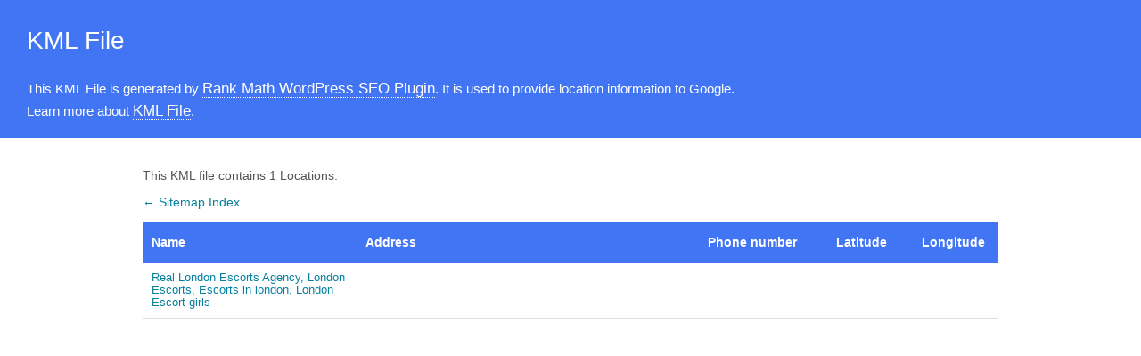

--- FILE ---
content_type: text/xml; charset=UTF-8
request_url: https://erotic-guide.co.uk/locations.kml
body_size: 487
content:
<?xml version="1.0" encoding="UTF-8"?><?xml-stylesheet type="text/xsl" href="//erotic-guide.co.uk/main-sitemap.xsl"?>
<kml xmlns="http://www.opengis.net/kml/2.2" xmlns:atom="http://www.w3.org/2005/Atom">
	<Document>
		<name>Locations for Real London Escorts Agency, London Escorts, Escorts in london, London Escort girls</name>
		<open>1</open>
		<Folder>
			<atom:link href="http://erotic-guide.co.uk" />
			<Placemark>
				<name><![CDATA[Real London Escorts Agency, London Escorts, Escorts in london, London Escort girls]]></name>
				<description><![CDATA[Erotic-Guide.co.uk: Escort Directory Worldwide | Int. Escorts List - Erotic-Guide.co.uk: Escort Directory Worldwide | Int. Escorts List]]></description>
				<address><![CDATA[]]></address>
				<phoneNumber><![CDATA[]]></phoneNumber>
				<atom:link href="http://erotic-guide.co.uk"/>
				<LookAt>
					<altitude>0</altitude>
					<range></range>
					<tilt>0</tilt>
				</LookAt>
				<Point>
				</Point>
			</Placemark>
		</Folder>
	</Document>
</kml>

<!-- XML Sitemap generated by Rank Math SEO Plugin (c) Rank Math - rankmath.com -->